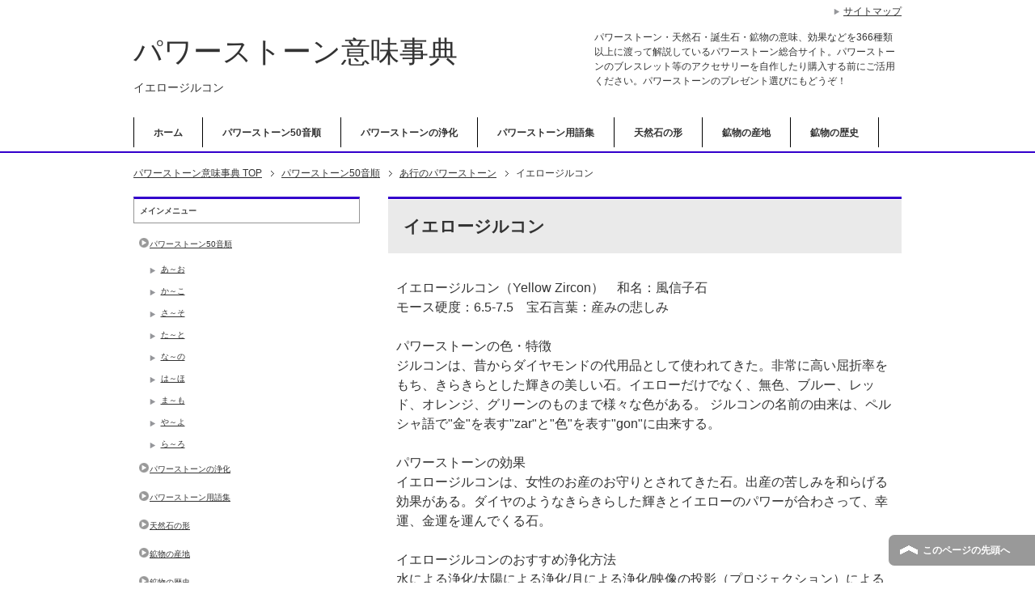

--- FILE ---
content_type: text/html
request_url: http://www.super-stones.com/name/a/i6.html
body_size: 3782
content:
<!DOCTYPE html PUBLIC "-//W3C//DTD XHTML 1.0 Transitional//EN" "http://www.w3.org/TR/xhtml1/DTD/xhtml1-transitional.dtd">
<html xmlns="http://www.w3.org/1999/xhtml" dir="ltr" xml:lang="ja" lang="ja" xmlns:og="http://ogp.me/ns#" xmlns:fb="http://www.facebook.com/2008/fbml">
<head>
<meta http-equiv="Content-Type" content="text/html; charset=UTF-8" />
<title>イエロージルコン | パワーストーン意味事典</title>
<meta name="viewport" content="width=device-width, initial-scale=1.0" />

<meta name="keywords" content="パワーストーン,天然石,意味,効果,種類,事典,辞典,誕生石,ブレスレット,水晶" />
<meta name="description" content="パワーストーン・天然石・誕生石・鉱物の意味、効果などを366種類以上に渡って解説しているパワーストーン総合サイト。パワーストーンのブレスレット等のアクセサリーを自作したり購入する前にご活用ください。パワーストーンのプレゼント選びにもどうぞ！" />


<meta http-equiv="Content-Style-Type" content="text/css" />
<meta http-equiv="Content-Script-Type" content="text/javascript" />
<!--[if IE]><meta http-equiv="imagetoolbar" content="no" /><![endif]-->

<link rel="stylesheet" href="../../css/common.css" type="text/css" media="all" />
<link rel="stylesheet" href="../../css/layout.css" type="text/css" media="all" />
<link rel="stylesheet" href="../../css/design.css" type="text/css" media="all" />
<link rel="stylesheet" href="../../css/mobile.css" type="text/css" media="all" />
<link rel="stylesheet" href="../../css/advanced.css" type="text/css" media="all" />
<link rel="stylesheet" href="../../css/print.css" type="text/css" media="print" />

<link rel="contents" href="../../sitemap/" title="サイトマップ" />
<link rel="shortcut icon"  type="image/x-icon" href="../../favicon.ico" />
<link rel="apple-touch-icon" href="../../images/home-icon.png" />

<script type="text/javascript" src="../../js/jquery.js" charset="utf-8"></script>
<script type="text/javascript" src="../../js/jquery-migrate.js" charset="utf-8"></script>

<script>
  (function(i,s,o,g,r,a,m){i['GoogleAnalyticsObject']=r;i[r]=i[r]||function(){
  (i[r].q=i[r].q||[]).push(arguments)},i[r].l=1*new Date();a=s.createElement(o),
  m=s.getElementsByTagName(o)[0];a.async=1;a.src=g;m.parentNode.insertBefore(a,m)
  })(window,document,'script','//www.google-analytics.com/analytics.js','ga');

  ga('create', 'UA-64734321-2', 'auto');
  ga('send', 'pageview');

</script>
</head>
<body id="page" class="col2r">
<div id="fb-root"></div>
<div id="container">


<!--▼ヘッダー-->
<div id="header">
<div id="header-in">

<div id="header-title">
<p class="header-logo"><a href="../../">
パワーストーン意味事典</a></p>
<h1>イエロージルコン</h1>
</div>
<div id="header-text">
<p>パワーストーン・天然石・誕生石・鉱物の意味、効果などを366種類以上に渡って解説しているパワーストーン総合サイト。パワーストーンのブレスレット等のアクセサリーを自作したり購入する前にご活用ください。パワーストーンのプレゼント選びにもどうぞ！</p>
</div>

</div>
</div>
<!--▲ヘッダー-->



<!--▼グローバルナビ-->
<div id="global-nav">
<dl id="global-nav-in">
<dt class="btn-gnav">メニュー</dt>
<dd class="menu-wrap">

<ul id="menu">
		<li class="first"><a href="../../">ホーム</a></li>
		<li><a href="http://www.super-stones.com/name/">パワーストーン50音順</a></li>
		<li><a href="http://www.super-stones.com/jouka/">パワーストーンの浄化</a></li>
		<li><a href="http://www.super-stones.com/yougo/">パワーストーン用語集</a></li>
		<li><a href="http://www.super-stones.com/katachi/">天然石の形</a></li>
		<li><a href="http://www.super-stones.com/world-map/">鉱物の産地</a></li>
		<li><a href="http://www.super-stones.com/history/">鉱物の歴史</a></li>
</ul>

</dd>
</dl>
</div>
<!--▲グローバルナビ-->



<!--main-->
<div id="main">
<!--main-in-->
<div id="main-in">


<!--▼パン屑ナビ-->
<div id="breadcrumbs">
<ol>
<li class="first" itemscope="itemscope" itemtype="http://data-vocabulary.org/Breadcrumb">
	<a href="../../" itemprop="url"><span itemprop="title">パワーストーン意味事典</span> TOP</a>
</li>
<li itemscope="itemscope" itemtype="http://data-vocabulary.org/Breadcrumb">
	<a href="../../name/" itemprop="url"><span itemprop="title">パワーストーン50音順</span></a>
</li>
<li itemscope="itemscope" itemtype="http://data-vocabulary.org/Breadcrumb">
	<a href="../../name/a/" itemprop="url"><span itemprop="title">あ行のパワーストーン</span></a>
</li>
<li>
	<span>イエロージルコン</span>
</li>
</ol>
</div>
<!--▲パン屑ナビ-->


<!--▽メイン＆サブ-->
<div id="main-and-sub">

<!--▽メインコンテンツ-->
<div id="main-contents">

<!--conts-->
<h2>イエロージルコン</h2>
<div class="contents">
<p>
イエロージルコン（Yellow Zircon）　和名：風信子石<br/>
モース硬度：6.5-7.5　宝石言葉：産みの悲しみ<br/><br/>

パワーストーンの色・特徴<br/>
ジルコンは、昔からダイヤモンドの代用品として使われてきた。非常に高い屈折率をもち、きらきらとした輝きの美しい石。イエローだけでなく、無色、ブルー、レッド、オレンジ、グリーンのものまで様々な色がある。
ジルコンの名前の由来は、ペルシャ語で"金"を表す"zar"と"色"を表す"gon"に由来する。<br/><br/>

パワーストーンの効果<br/>
イエロージルコンは、女性のお産のお守りとされてきた石。出産の苦しみを和らげる効果がある。ダイヤのようなきらきらした輝きとイエローのパワーが合わさって、幸運、金運を運んでくる石。<br/><br/>

イエロージルコンのおすすめ浄化方法<br/>
水による浄化/太陽による浄化/月による浄化/映像の投影（プロジェクション）による浄化/砂・土による浄化/塩による浄化/
お香（セージ）による浄化（スマッジング）/水晶クラスターによる浄化/音による浄化/エッセンスによる浄化<br/><br/>
◇産地：インドシナ、タイ、スリランカ、カンボジア、オーストラリアなど
◇誕生石：8月13日</p>


<hr/>
<script async src="//pagead2.googlesyndication.com/pagead/js/adsbygoogle.js"></script>
<!-- super-stones.com -->
<ins class="adsbygoogle"
     style="display:block"
     data-ad-client="ca-pub-4767420379418400"
     data-ad-slot="7295563527"
     data-ad-format="auto"
     data-full-width-responsive="true"></ins>
<script>
(adsbygoogle = window.adsbygoogle || []).push({});
</script>
<br/>

<p><a href="http://www.super-stones.com/name/a/">あ行のパワーストーンへ戻る</a></p>

</div>
<!--/conts-->




</div>
<!--△メインコンテンツ-->


<!--▽サブコンテンツ-->
<div id="sub-contents" class="sub-column">
<div class="sub-contents-btn">サブコンテンツ</div>
<div id="sub-contents-in">


<!--ランキング-->
<!--/ランキング-->


<!--conts-->
<!--/conts-->



</div>
</div>
<!--△サブコンテンツ-->


</div>
<!--△メイン＆サブ-->


<!--▼サイドバー-->
<div id="sidebar" class="sub-column">
<div class="sidebar-btn">サイドバー</div>
<div id="sidebar-in">

<!--メニュー-->
<div class="contents">
<h3>メインメニュー</h3>
<ul class="side-menu">
<li><a href="./name/">パワーストーン50音順</a>
<ul>
	<li><a href="http://www.super-stones.com/name/a/">あ～お</a></li>
	<li><a href="http://www.super-stones.com/name/k/">か～こ</a></li>
	<li><a href="http://www.super-stones.com/name/s/">さ～そ</a></li>
	<li><a href="http://www.super-stones.com/name/t/">た～と</a></li>
	<li><a href="http://www.super-stones.com/name/n/">な～の</a></li>
	<li><a href="http://www.super-stones.com/name/h/">は～ほ</a></li>
	<li><a href="http://www.super-stones.com/name/m/">ま～も</a></li>
	<li><a href="http://www.super-stones.com/name/y/">や～よ</a></li>
	<li class="end"><a href="http://www.super-stones.com/name/r/">ら～ろ</a></li>
</ul>
	<li><a href="http://www.super-stones.com/jouka/">パワーストーンの浄化</a></li>
	<li><a href="http://www.super-stones.com/yougo/">パワーストーン用語集</a></li>
	<li><a href="http://www.super-stones.com/katachi/">天然石の形</a></li>
	<li><a href="http://www.super-stones.com/world-map/">鉱物の産地</a></li>
	<li><a href="http://www.super-stones.com/history/">鉱物の歴史</a></li>
<li><a href="http://www.super-stones.com/link/">リンク集</a></li>
</ul>
</div>
<!--/メニュー-->


<!--conts-->
<div class="contents">
<h3>パワーストーン・天然石サイト紹介</h3>
<ul class="side-menu">
<li><a href="http://www.superstones.jp/" target="_blank">SUPER STONES</a></li>
<li><a href="http://e-oc.com/birthstone12/" target="_blank">誕生石事典</a></li>
<li><a href="http://e-oc.com/k365-powerstone/" target="_blank">誕生石パワーストーンの意味効果365日</a></li>
<li><a href="http://e-oc.com/healing-stone-file/" target="_blank">パワーストーン天然石の意味効果 365日</a></li>
<li><a href="http://e-oc.com/stone-file/" target="_blank">パワーストーン効果別総合情報サイト</a></li>
<li><a href="http://e-oc.com/stonekouka/" target="_blank">パワーストーン効果意味一覧サイト</a></li>
<li><a href="http://birthstone12.blog7.mmm.me/" target="_blank">12ヶ月の誕生石事典</a></li>
</ul>
</div>
<!--/conts-->



</div>
</div>
<!--▲サイドバー-->


</div>
<!--/main-in-->

</div>
<!--/main-->


<!--▼フッター-->

<!--▲フッター-->

<!--▼トップメニュー-->
<div id="top">
<div id="top-in">

<ul id="top-menu">
<li><a href="../../sitemap/">サイトマップ</a></li></ul>

</div>
</div>
<!--▲トップメニュー-->


<!--コピーライト-->
<div class="copyright">
<p><small>Copyright (C) 2016 パワーストーン意味事典 <span>All Rights Reserved.</span></small></p>
</div>
<!--/コピーライト-->



</div>
<!--▼ページの先頭へ戻る-->
<p class="page-top"><a href="#container">このページの先頭へ</a></p>
<!--▲ページの先頭へ戻る-->
<script type="text/javascript" src="../../js/utility.js" charset="utf-8"></script>
</body>
</html>

--- FILE ---
content_type: text/html; charset=utf-8
request_url: https://www.google.com/recaptcha/api2/aframe
body_size: 267
content:
<!DOCTYPE HTML><html><head><meta http-equiv="content-type" content="text/html; charset=UTF-8"></head><body><script nonce="AaOaTVC_gM7K-zSCKOhEDw">/** Anti-fraud and anti-abuse applications only. See google.com/recaptcha */ try{var clients={'sodar':'https://pagead2.googlesyndication.com/pagead/sodar?'};window.addEventListener("message",function(a){try{if(a.source===window.parent){var b=JSON.parse(a.data);var c=clients[b['id']];if(c){var d=document.createElement('img');d.src=c+b['params']+'&rc='+(localStorage.getItem("rc::a")?sessionStorage.getItem("rc::b"):"");window.document.body.appendChild(d);sessionStorage.setItem("rc::e",parseInt(sessionStorage.getItem("rc::e")||0)+1);localStorage.setItem("rc::h",'1768786577980');}}}catch(b){}});window.parent.postMessage("_grecaptcha_ready", "*");}catch(b){}</script></body></html>

--- FILE ---
content_type: text/css
request_url: http://www.super-stones.com/css/advanced.css
body_size: 3520
content:
@charset "UTF-8";

/*------------------------------------------------------------
t：上（top）、r：右（right）、b：下（bottom）、l：左（left）
c：左右の中央（center）、m：上下の中間（middle）
-------------------------------------------------------------*/

/*------------------------------------------------------------
1、align・・・文字の横位置
-------------------------------------------------------------*/

.al-c{ text-align: center; }/*中央寄せ*/
.al-r{ text-align: right; }/*右寄せ*/
.al-l{ text-align: left; }/*左寄せ*/


/*------------------------------------------------------------
2、valign・・・文字の縦位置
-------------------------------------------------------------*/

.vl-t{ vertical-align: top!important; }/*上寄せ*/
.vl-m{ vertical-align: middle!important; }/*中央寄せ*/
.vl-b{ vertical-align: bottom!important; }/*下寄せ*/


/*------------------------------------------------------------
3、float・・・左右の回り込み
-------------------------------------------------------------*/

.fl-r{ float: right; }/*右に回り込み*/
.fl-l{ float: left; }/*左に回り込み*/
.fl-c{ clear: both; }


/*640px以下では回り込み解除*/
@media
only screen and (max-width : 640px){
.fl-r,
.fl-l{ float: none; }
}


/*------------------------------------------------------------
4、margin・・・周りのブロックからの距離
-------------------------------------------------------------*/

.m0{ margin: 0!important; }/*周りからのmarginを0に*/
.m0-t{ margin-top: 0!important; }/*上からのmarginを0に*/
.m0-r{ margin-right: 0!important; }/*右からのmarginを0に*/
.m0-b{ margin-bottom: 0!important; }/*下からのmarginを0に*/
.m0-l{ margin-left: 0!important; }/*左からのmarginを0に*/

.m5{ margin: 5px!important; }
.m5-t{ margin-top: 5px!important; }
.m5-r{ margin-right: 5px!important; }
.m5-b{ margin-bottom: 5px!important; }
.m5-l{ margin-left: 5px!important; }

.m10{ margin: 10px!important; }
.m10-t{ margin-top: 10px!important; }
.m10-r{ margin-right: 10px!important; }
.m10-b{ margin-bottom: 10px!important; }
.m10-l{ margin-left: 10px!important; }

.m15{ margin: 15px!important; }
.m15-t{ margin-top: 15px!important; }
.m15-r{ margin-right: 15px!important; }
.m15-b{ margin-bottom: 15px!important; }
.m15-l{ margin-left: 15px!important; }

.m20{ margin: 20px!important; }
.m20-t{ margin-top: 20px!important; }
.m20-r{ margin-right: 20px!important; }
.m20-b{ margin-bottom: 20px!important; }
.m20-l{ margin-left: 20px!important; }

.m25{ margin: 25px!important; }
.m25-t{ margin-top: 25px!important; }
.m25-r{ margin-right: 25px!important; }
.m25-b{ margin-bottom: 25px!important; }
.m25-l{ margin-left: 25px!important; }

.m30{ margin: 30px!important; }
.m30-t{ margin-top: 30px!important; }
.m30-r{ margin-right: 30px!important; }
.m30-b{ margin-bottom: 30px!important; }
.m30-l{ margin-left: 30px!important; }

.m40{ margin: 40px!important; }
.m40-t{ margin-top: 40px!important; }
.m40-r{ margin-right: 40px!important; }
.m40-b{ margin-bottom: 40px!important; }
.m40-l{ margin-left: 40px!important; }

.m50{ margin: 50px!important; }
.m50-t{ margin-top: 50px!important; }
.m50-r{ margin-right: 50px!important; }
.m50-b{ margin-bottom: 50px!important; }
.m50-l{ margin-left: 50px!important; }

.m60{ margin: 60px!important; }
.m60-t{ margin-top: 60px!important; }
.m60-r{ margin-right: 60px!important; }
.m60-b{ margin-bottom: 60px!important; }
.m60-l{ margin-left: 60px!important; }

.m70{ margin: 70px!important; }
.m70-t{ margin-top: 70px!important; }
.m70-r{ margin-right: 70px!important; }
.m70-b{ margin-bottom: 70px!important; }
.m70-l{ margin-left: 70px!important; }

.m80{ margin: 80px!important; }
.m80-t{ margin-top: 80px!important; }
.m80-r{ margin-right: 80px!important; }
.m80-b{ margin-bottom: 80px!important; }
.m80-l{ margin-left: 80px!important; }

.m90{ margin: 90px!important; }
.m90-t{ margin-top: 90px!important; }
.m90-r{ margin-right: 90px!important; }
.m90-b{ margin-bottom: 90px!important; }
.m90-l{ margin-left: 90px!important; }

.m100{ margin: 100px!important; }
.m100-t{ margin-top: 100px!important; }
.m100-r{ margin-right: 100px!important; }
.m100-b{ margin-bottom: 100px!important; }
.m100-l{ margin-left: 100px!important; }


/*------------------------------------------------------------
5、padding・・・周りのブロックからの距離（padding）
-------------------------------------------------------------*/

.p0{ padding: 0!important; }
.p0-t{ padding-top: 0!important; }
.p0-r{ padding-right: 0!important; }
.p0-b{ padding-bottom: 0!important; }
.p0-l{ padding-left: 0!important; }

.p5{ padding: 5px!important; }
.p5-t{ padding-top: 5px!important; }
.p5-r{ padding-right: 5px!important; }
.p5-b{ padding-bottom: 5px!important; }
.p5-l{ padding-left: 5px!important; }

.p10{ padding: 10px!important; }
.p10-t{ padding-top: 10px!important; }
.p10-r{ padding-right: 10px!important; }
.p10-b{ padding-bottom: 10px!important; }
.p10-l{ padding-left: 10px!important; }

.p15{ padding: 15px!important; }
.p15-t{ padding-top: 15px!important; }
.p15-r{ padding-right: 15px!important; }
.p15-b{ padding-bottom: 15px!important; }
.p15-l{ padding-left: 15px!important; }

.p20{ padding: 20px!important; }
.p20-t{ padding-top: 20px!important; }
.p20-r{ padding-right: 20px!important; }
.p20-b{ padding-bottom: 20px!important; }
.p20-l{ padding-left: 20px!important; }

.p25{ padding: 25px!important; }
.p25-t{ padding-top: 25px!important; }
.p25-r{ padding-right: 25px!important; }
.p25-b{ padding-bottom: 25px!important; }
.p25-l{ padding-left: 25px!important; }

.p30{ padding: 30px!important; }
.p30-t{ padding-top: 30px!important; }
.p30-r{ padding-right: 30px!important; }
.p30-b{ padding-bottom: 30px!important; }
.p30-l{ padding-left: 30px!important; }

.p40{ padding: 40px!important; }
.p40-t{ padding-top: 40px!important; }
.p40-r{ padding-right: 40px!important; }
.p40-b{ padding-bottom: 40px!important; }
.p40-l{ padding-left: 40px!important; }

.p50{ padding: 50px!important; }
.p50-t{ padding-top: 50px!important; }
.p50-r{ padding-right: 50px!important; }
.p50-b{ padding-bottom: 50px!important; }
.p50-l{ padding-left: 50px!important; }

.p60{ padding: 60px!important; }
.p60-t{ padding-top: 60px!important; }
.p60-r{ padding-right: 60px!important; }
.p60-b{ padding-bottom: 60px!important; }
.p60-l{ padding-left: 60px!important; }

.p70{ padding: 70px!important; }
.p70-t{ padding-top: 70px!important; }
.p70-r{ padding-right: 70px!important; }
.p70-b{ padding-bottom: 70px!important; }
.p70-l{ padding-left: 70px!important; }

.p80{ padding: 80px!important; }
.p80-t{ padding-top: 80px!important; }
.p80-r{ padding-right: 80px!important; }
.p80-b{ padding-bottom: 80px!important; }
.p80-l{ padding-left: 80px!important; }

.p90{ padding: 90px!important; }
.p90-t{ padding-top: 90px!important; }
.p90-r{ padding-right: 90px!important; }
.p90-b{ padding-bottom: 90px!important; }
.p90-l{ padding-left: 90px!important; }

.p100{ padding: 100px!important; }
.p100-t{ padding-top: 100px!important; }
.p100-r{ padding-right: 100px!important; }
.p100-b{ padding-bottom: 100px!important; }
.p100-l{ padding-left: 100px!important; }


/*------------------------------------------------------------
6、font-size・・・フォントサイズの設定
-------------------------------------------------------------*/

.b{ font-weight: bold!important; }/*太字*/
.normal{ font-weight: normal!important; }/*太字を解除*/

.big{ font-size: 1.2em!important; }
.big2{ font-size: 1.5em!important; }
.big3{ font-size: 1.8em!important; }
.small{ font-size: 0.8em!important; }

.f08em{ font-size: 0.8em; }
.f09em{ font-size: 0.9em; }
.f10em{ font-size: 1.0em; }
.f11em{ font-size: 1.1em; }
.f12em{ font-size: 1.2em; }
.f13em{ font-size: 1.3em; }
.f14em{ font-size: 1.4em; }
.f15em{ font-size: 1.5em; }
.f16em{ font-size: 1.6em; }
.f17em{ font-size: 1.7em; }
.f18em{ font-size: 1.8em; }
.f19em{ font-size: 1.9em; }
.f20em{ font-size: 2.0em; }
.f21em{ font-size: 2.1em; }
.f22em{ font-size: 2.2em; }
.f23em{ font-size: 2.3em; }
.f24em{ font-size: 2.4em; }

.f8pt{ font-size: 8.5pt!important; }
.f9pt{ font-size: 9.0pt!important; }
.f10pt{ font-size: 10pt!important; }
.f11pt{ font-size: 11pt!important; }
.f12pt{ font-size: 12pt!important; }
.f13pt{ font-size: 13pt!important; }
.f14pt{ font-size: 14pt!important; }
.f15pt{ font-size: 15pt!important; }
.f16pt{ font-size: 16pt!important; }
.f17pt{ font-size: 17pt!important; }
.f18pt{ font-size: 18pt!important; }
.f19pt{ font-size: 19pt!important; }
.f20pt{ font-size: 20pt!important; }
.f21pt{ font-size: 21pt!important; }
.f22pt{ font-size: 22pt!important; }
.f23pt{ font-size: 23pt!important; }
.f24pt{ font-size: 24pt!important; }


/*------------------------------------------------------------
7、color・・・フォントカラーの設定
-------------------------------------------------------------*/

.red{ color: #ff0000!important; }/*赤*/
.blue{ color: #0000dd!important; }/*青*/
.green{ color: #008000!important; }/*緑*/
.yellow{ color: #ffff00!important; }/*黄*/
.navy{ color: #1F26A9!important; }/*紺*/
.orange{ color: #ff6600!important; }/*橙*/
.pink{ color: #cc6699!important; }/*ピンク*/
.purple{ color: #660099!important; }/*紫*/
.olive{ color: #808000!important; }/*黄土色*/
.lime{ color: #00ff00!important; }/*黄緑*/
.aqua{ color: #167FA6!important; }/*水色*/
.black{ color: #000!important; }/*黒*/
.gray{ color: #ccc!important; }/*灰*/
.white{ color: #fff!important; }/*白*/


/*------------------------------------------------------------
8、line-height・・・行間の設定
-------------------------------------------------------------*/

.lh10{ line-height: 1.0!important; }
.lh11{ line-height: 1.1!important; }
.lh12{ line-height: 1.2!important; }
.lh13{ line-height: 1.3!important; }
.lh14{ line-height: 1.4!important; }
.lh15{ line-height: 1.5!important; }
.lh20{ line-height: 2.0!important; }


/*------------------------------------------------------------
9、width・・・テーブル・セルの横幅
-------------------------------------------------------------*/

#main table .w05{ width: 5%; }
#main table .w10{ width: 10%; }
#main table .w15{ width: 15%; }
#main table .w20{ width: 20%; }
#main table .w25{ width: 25%; }
#main table .w30{ width: 30%; }
#main table .w35{ width: 35%; }
#main table .w40{ width: 40%; }
#main table .w45{ width: 45%; }
#main table .w50{ width: 50%; }
#main table .w55{ width: 55%; }
#main table .w60{ width: 60%; }
#main table .w65{ width: 65%; }
#main table .w70{ width: 70%; }
#main table .w75{ width: 75%; }
#main table .w80{ width: 80%; }
#main table .w85{ width: 85%; }
#main table .w90{ width: 90%; }
#main table .w95{ width: 95%; }


/*------------------------------------------------------------
10、下線や取消線の設定
-------------------------------------------------------------*/

.underline{ text-decoration: underline!important; }
.del{ text-decoration: line-through ; }
.noborder{ border: 0!important; }/*枠線を無くす*/


/*------------------------------------------------------------
11、zindex・・・重なりの優先度
-------------------------------------------------------------*/

.z1{ z-index: 1!important; }
.z2{ z-index: 2!important; }
.z3{ z-index: 3!important; }
.z4{ z-index: 4!important; }
.z5{ z-index: 5!important; }


/*------------------------------------------------------------
12、ul.none・・・リスト先頭のアイコンを無くす
-------------------------------------------------------------*/

ul.none li{ list-style-type: none; }


/*------------------------------------------------------------
13、box・・・蛍光ペンのようなボックスの設定
-------------------------------------------------------------*/

.box-yellow{ padding:2px;background-color: #ff9!important; }/*黄色*/
.box-aqua{ padding:2px;background-color: #9ff!important; }/*水色*/
.box-gray{ padding:2px;background-color: #eee!important; }/*灰色*/
.box-red{ padding:2px;background-color: #fcc!important; }/*赤色*/
.box-blue{ padding:2px;background-color: #0000dd!important; }/*青色*/

/*------------------------------------------------------------
14、round・・・ボックスを角丸にする（IE8以前には適用されません）
-------------------------------------------------------------*/

.round{
	border-radius: 8px;
	-webkit-border-radius: 8px;
	-moz-border-radius: 8px;
}


/*------------------------------------------------------------
14、input:focus・・・入力フォームをハイライトする
-------------------------------------------------------------*/

input:focus,
textarea:focus,
input.focus,
textarea.focus{ background-color: #ffffe4!important; }


/*------------------------------------------------------------
15、left、right・・・画像を簡単に回り込ませる設定
-------------------------------------------------------------*/

/*左に画像、右に文章*/
.left{
	float: left;
	margin: 0 30px 20px 0!important;
}


/*右に画像、左に画像*/
.right{
	float: right;
	margin: 0 0 20px 30px!important;
}


/*640pxでは回り込み解除*/
@media
only screen and (max-width : 640px){
.left,
.right{
	float: none;
	margin-right: 0!important;
	margin-left: 0!important;
}
}


/*------------------------------------------------------------
16、文字列の前にアイコン
-------------------------------------------------------------*/

.caution1{
	padding: 10px 0 10px 60px!important;
	background: url(../images/icon/icon-check01.png) left top no-repeat;
}

.caution2{
	padding: 10px 0 10px 60px!important;
	background: url(../images/icon/icon-check02.png) left top no-repeat;
}

.caution3{
	padding: 10px 0 10px 60px!important;
	background: url(../images/icon/icon-point01.png) left top no-repeat;
}

.caution4{
	padding: 10px 0 10px 60px!important;
	background: url(../images/icon/icon-point02.png) left top no-repeat;
}

.caution5{
	padding: 7px 0 7px 45px!important;
	background: url(../images/icon/icon-check03.png) left top no-repeat;
}

.caution6{
	padding: 7px 0 7px 45px!important;
	background: url(../images/icon/icon-point03.png) left top no-repeat;
}

.caution7{
	padding: 10px 0 10px 60px!important;
	background: url(../images/icon/icon-check07.png) left top no-repeat;
}

.caution8{
	padding: 10px 0 10px 60px!important;
	background: url(../images/icon/icon-check08.png) left top no-repeat;
}

/*初心者マーク*/
.wakaba{
	padding: 7px 0 7px 36px!important;
	background: url(../images/icon/icon-wakaba.png) left top no-repeat;
}

/*メールアイコン*/
.mail{
	padding: 0 0 0 36px!important;
	background: url(../images/icon/icon-mail.png) left top no-repeat;
}

/*PDFアイコン*/
.pdf{
	padding: 7px 0 7px 36px!important;
	background: url(../images/icon/icon-pdf.png) left top no-repeat;
}

/*ZIPアイコン*/
.zip{
	padding: 7px 0 7px 36px!important;
	background: url(../images/icon/icon-zip.png) left top no-repeat;
}

/*RSSアイコン*/
.rss{
	padding: 5px 0 5px 36px!important;
	background: url(../images/icon/icon-rss02.png) left top no-repeat;
}

/*小さいRSSアイコン*/
.rss-mini{
	padding-left: 16px!important;
	background: url(../images/icon/icon-rss-orange.png) left 5px no-repeat;
}

/*後ろにメールアイコン*/
.mail-back{
	padding: 0 34px 0 0!important;
	background: url(../images/icon/icon-mail.png) right top no-repeat;
}

/*後ろにPDFアイコン*/
.pdf-back{
	padding: 10px 34px 10px 0!important;
	background: url(../images/icon/icon-pdf.png) right top no-repeat;
}

/*後ろにZIPアイコン*/
.zip-back{
	padding: 10px 34px 10px 0!important;
	background: url(../images/icon/icon-zip.png) right top no-repeat;
}

/*後ろにRSSアイコン*/
.rss-back{
	padding: 5px 26px 5px 0!important;
	background: url(../images/icon/icon-rss02.png) right top no-repeat;
}


/*------------------------------------------------------------
17、ノートのような線を引く
-------------------------------------------------------------*/

.noteline{
	display: inline!important;
	padding-bottom: 0.3em!important;
	border-bottom: 1px dashed #7070ba!important;
	line-height: 2.1em!important;
}


/*------------------------------------------------------------
18、テキストボックスのIME制御（IE＆Firefox）
-------------------------------------------------------------*/

.ime-active{ ime-mode: active; }
.ime-inactive{ ime-mode: inactive; }
.ime-disabled{ ime-mode: disabled; }


/*------------------------------------------------------------
　template created by web-rider
-------------------------------------------------------------*/
